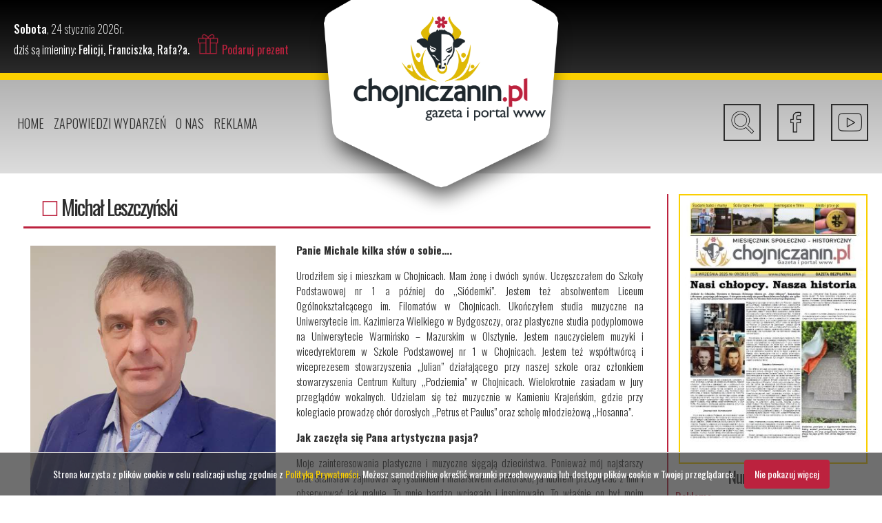

--- FILE ---
content_type: text/html; charset=UTF-8
request_url: https://chojniczanin.pl/michal-leszczynski/
body_size: 14125
content:
<!DOCTYPE html>
<html lang="lang="pl-PL"">

<head>
    <meta charset="UTF-8" />

    <meta name="google-site-verification" content="iIesYgefHPPLEuPFkIuox46HPl1a94oorIGrwZ4O6Fw" />


<!-- Google tag (gtag.js) --> <script async src="https://www.googletagmanager.com/gtag/js?id=G-C9FKG14MP4"></script><script> window.dataLayer = window.dataLayer || []; function gtag(){dataLayer.push(arguments);} gtag('js', new Date()); gtag('config', 'G-C9FKG14MP4'); </script>
    <meta http-equiv="X-UA-Compatible" content="IE=edge,chrome=1" />
    <title>Chojniczanin - Gazeta i Portal WWW</title>
    <link href="https://chojniczanin.pl/wp-content/themes/Chojniczanin/css/style.css" rel="stylesheet" />
    <link href="https://chojniczanin.pl/wp-content/themes/Chojniczanin/css/responsive.css" rel="stylesheet" />
    <link href="https://chojniczanin.pl/wp-content/themes/Chojniczanin/css/flexslider.css" rel="stylesheet" />
    <link href="https://chojniczanin.pl/wp-content/themes/Chojniczanin/css/colorbox.css" rel="stylesheet" />
    <link href="https://chojniczanin.pl/wp-content/themes/Chojniczanin/nivo-slider/nivo-slider.css" rel="stylesheet" />
    <link href="https://fonts.googleapis.com/css?family=Oswald:200,300,400,500,600,700&amp;subset=latin-ext" rel="stylesheet">
    <link rel="Shortcut icon" href="https://chojniczanin.pl/wp-content/themes/Chojniczanin/img/ikona.ico" />
    <meta name="viewport" content="width=device-width, initial-scale=1.0"> 

    <script src="https://maps.googleapis.com/maps/api/js?key=AIzaSyBNYljKKeao9mY05iFWqriOgAIwM4Lz1uY&amp; sensor=true"></script>
    <script src="https://chojniczanin.pl/wp-content/themes/Chojniczanin/js/jquery-1.9.1.min.js"></script>
    <script src="https://chojniczanin.pl/wp-content/themes/Chojniczanin/js/jquery.flexslider.js"></script>
    <script src="https://chojniczanin.pl/wp-content/themes/Chojniczanin/js/scripts.js"></script>
    <script src="https://chojniczanin.pl/wp-content/themes/Chojniczanin/nivo-slider/jquery.nivo.slider.js"></script>
    <script src="https://chojniczanin.pl/wp-content/themes/Chojniczanin/js/jquery.colorbox-min.js"></script>
    <script src="https://chojniczanin.pl/wp-content/themes/Chojniczanin/js/cookiesinfo.js"></script>

    <script>
        "use strict";
        $(document).ready(function(e) {
            $('.portal-images').find('a').colorbox({
                rel: 'gal'
            });
        });

    </script>

    <script>
        (function(i, s, o, g, r, a, m) {
            i['GoogleAnalyticsObject'] = r;
            i[r] = i[r] || function() {
                (i[r].q = i[r].q || []).push(arguments)
            }, i[r].l = 1 * new Date();
            a = s.createElement(o), m = s.getElementsByTagName(o)[0];
            a.async = 1;
            a.src = g;
            m.parentNode.insertBefore(a, m)
        })(window, document, 'script', 'https://www.google-analytics.com/analytics.js', 'ga');
        ga('create', 'UA-8091567-16', 'auto');
        ga('send', 'pageview');

    </script>

    <link rel="pingback" href="https://chojniczanin.pl/xmlrpc.php">

    <meta name='robots' content='max-image-preview:large' />
	<style>img:is([sizes="auto" i], [sizes^="auto," i]) { contain-intrinsic-size: 3000px 1500px }</style>
	<link rel="alternate" type="application/rss+xml" title="Chojniczanin &raquo; Michał Leszczyński Kanał z komentarzami" href="https://chojniczanin.pl/michal-leszczynski/feed/" />
<script type="text/javascript">
/* <![CDATA[ */
window._wpemojiSettings = {"baseUrl":"https:\/\/s.w.org\/images\/core\/emoji\/16.0.1\/72x72\/","ext":".png","svgUrl":"https:\/\/s.w.org\/images\/core\/emoji\/16.0.1\/svg\/","svgExt":".svg","source":{"concatemoji":"https:\/\/chojniczanin.pl\/wp-includes\/js\/wp-emoji-release.min.js?ver=6.8.3"}};
/*! This file is auto-generated */
!function(s,n){var o,i,e;function c(e){try{var t={supportTests:e,timestamp:(new Date).valueOf()};sessionStorage.setItem(o,JSON.stringify(t))}catch(e){}}function p(e,t,n){e.clearRect(0,0,e.canvas.width,e.canvas.height),e.fillText(t,0,0);var t=new Uint32Array(e.getImageData(0,0,e.canvas.width,e.canvas.height).data),a=(e.clearRect(0,0,e.canvas.width,e.canvas.height),e.fillText(n,0,0),new Uint32Array(e.getImageData(0,0,e.canvas.width,e.canvas.height).data));return t.every(function(e,t){return e===a[t]})}function u(e,t){e.clearRect(0,0,e.canvas.width,e.canvas.height),e.fillText(t,0,0);for(var n=e.getImageData(16,16,1,1),a=0;a<n.data.length;a++)if(0!==n.data[a])return!1;return!0}function f(e,t,n,a){switch(t){case"flag":return n(e,"\ud83c\udff3\ufe0f\u200d\u26a7\ufe0f","\ud83c\udff3\ufe0f\u200b\u26a7\ufe0f")?!1:!n(e,"\ud83c\udde8\ud83c\uddf6","\ud83c\udde8\u200b\ud83c\uddf6")&&!n(e,"\ud83c\udff4\udb40\udc67\udb40\udc62\udb40\udc65\udb40\udc6e\udb40\udc67\udb40\udc7f","\ud83c\udff4\u200b\udb40\udc67\u200b\udb40\udc62\u200b\udb40\udc65\u200b\udb40\udc6e\u200b\udb40\udc67\u200b\udb40\udc7f");case"emoji":return!a(e,"\ud83e\udedf")}return!1}function g(e,t,n,a){var r="undefined"!=typeof WorkerGlobalScope&&self instanceof WorkerGlobalScope?new OffscreenCanvas(300,150):s.createElement("canvas"),o=r.getContext("2d",{willReadFrequently:!0}),i=(o.textBaseline="top",o.font="600 32px Arial",{});return e.forEach(function(e){i[e]=t(o,e,n,a)}),i}function t(e){var t=s.createElement("script");t.src=e,t.defer=!0,s.head.appendChild(t)}"undefined"!=typeof Promise&&(o="wpEmojiSettingsSupports",i=["flag","emoji"],n.supports={everything:!0,everythingExceptFlag:!0},e=new Promise(function(e){s.addEventListener("DOMContentLoaded",e,{once:!0})}),new Promise(function(t){var n=function(){try{var e=JSON.parse(sessionStorage.getItem(o));if("object"==typeof e&&"number"==typeof e.timestamp&&(new Date).valueOf()<e.timestamp+604800&&"object"==typeof e.supportTests)return e.supportTests}catch(e){}return null}();if(!n){if("undefined"!=typeof Worker&&"undefined"!=typeof OffscreenCanvas&&"undefined"!=typeof URL&&URL.createObjectURL&&"undefined"!=typeof Blob)try{var e="postMessage("+g.toString()+"("+[JSON.stringify(i),f.toString(),p.toString(),u.toString()].join(",")+"));",a=new Blob([e],{type:"text/javascript"}),r=new Worker(URL.createObjectURL(a),{name:"wpTestEmojiSupports"});return void(r.onmessage=function(e){c(n=e.data),r.terminate(),t(n)})}catch(e){}c(n=g(i,f,p,u))}t(n)}).then(function(e){for(var t in e)n.supports[t]=e[t],n.supports.everything=n.supports.everything&&n.supports[t],"flag"!==t&&(n.supports.everythingExceptFlag=n.supports.everythingExceptFlag&&n.supports[t]);n.supports.everythingExceptFlag=n.supports.everythingExceptFlag&&!n.supports.flag,n.DOMReady=!1,n.readyCallback=function(){n.DOMReady=!0}}).then(function(){return e}).then(function(){var e;n.supports.everything||(n.readyCallback(),(e=n.source||{}).concatemoji?t(e.concatemoji):e.wpemoji&&e.twemoji&&(t(e.twemoji),t(e.wpemoji)))}))}((window,document),window._wpemojiSettings);
/* ]]> */
</script>
<style id='wp-emoji-styles-inline-css' type='text/css'>

	img.wp-smiley, img.emoji {
		display: inline !important;
		border: none !important;
		box-shadow: none !important;
		height: 1em !important;
		width: 1em !important;
		margin: 0 0.07em !important;
		vertical-align: -0.1em !important;
		background: none !important;
		padding: 0 !important;
	}
</style>
<link rel='stylesheet' id='wp-block-library-css' href='https://chojniczanin.pl/wp-includes/css/dist/block-library/style.min.css?ver=6.8.3' type='text/css' media='all' />
<style id='classic-theme-styles-inline-css' type='text/css'>
/*! This file is auto-generated */
.wp-block-button__link{color:#fff;background-color:#32373c;border-radius:9999px;box-shadow:none;text-decoration:none;padding:calc(.667em + 2px) calc(1.333em + 2px);font-size:1.125em}.wp-block-file__button{background:#32373c;color:#fff;text-decoration:none}
</style>
<style id='global-styles-inline-css' type='text/css'>
:root{--wp--preset--aspect-ratio--square: 1;--wp--preset--aspect-ratio--4-3: 4/3;--wp--preset--aspect-ratio--3-4: 3/4;--wp--preset--aspect-ratio--3-2: 3/2;--wp--preset--aspect-ratio--2-3: 2/3;--wp--preset--aspect-ratio--16-9: 16/9;--wp--preset--aspect-ratio--9-16: 9/16;--wp--preset--color--black: #000000;--wp--preset--color--cyan-bluish-gray: #abb8c3;--wp--preset--color--white: #ffffff;--wp--preset--color--pale-pink: #f78da7;--wp--preset--color--vivid-red: #cf2e2e;--wp--preset--color--luminous-vivid-orange: #ff6900;--wp--preset--color--luminous-vivid-amber: #fcb900;--wp--preset--color--light-green-cyan: #7bdcb5;--wp--preset--color--vivid-green-cyan: #00d084;--wp--preset--color--pale-cyan-blue: #8ed1fc;--wp--preset--color--vivid-cyan-blue: #0693e3;--wp--preset--color--vivid-purple: #9b51e0;--wp--preset--gradient--vivid-cyan-blue-to-vivid-purple: linear-gradient(135deg,rgba(6,147,227,1) 0%,rgb(155,81,224) 100%);--wp--preset--gradient--light-green-cyan-to-vivid-green-cyan: linear-gradient(135deg,rgb(122,220,180) 0%,rgb(0,208,130) 100%);--wp--preset--gradient--luminous-vivid-amber-to-luminous-vivid-orange: linear-gradient(135deg,rgba(252,185,0,1) 0%,rgba(255,105,0,1) 100%);--wp--preset--gradient--luminous-vivid-orange-to-vivid-red: linear-gradient(135deg,rgba(255,105,0,1) 0%,rgb(207,46,46) 100%);--wp--preset--gradient--very-light-gray-to-cyan-bluish-gray: linear-gradient(135deg,rgb(238,238,238) 0%,rgb(169,184,195) 100%);--wp--preset--gradient--cool-to-warm-spectrum: linear-gradient(135deg,rgb(74,234,220) 0%,rgb(151,120,209) 20%,rgb(207,42,186) 40%,rgb(238,44,130) 60%,rgb(251,105,98) 80%,rgb(254,248,76) 100%);--wp--preset--gradient--blush-light-purple: linear-gradient(135deg,rgb(255,206,236) 0%,rgb(152,150,240) 100%);--wp--preset--gradient--blush-bordeaux: linear-gradient(135deg,rgb(254,205,165) 0%,rgb(254,45,45) 50%,rgb(107,0,62) 100%);--wp--preset--gradient--luminous-dusk: linear-gradient(135deg,rgb(255,203,112) 0%,rgb(199,81,192) 50%,rgb(65,88,208) 100%);--wp--preset--gradient--pale-ocean: linear-gradient(135deg,rgb(255,245,203) 0%,rgb(182,227,212) 50%,rgb(51,167,181) 100%);--wp--preset--gradient--electric-grass: linear-gradient(135deg,rgb(202,248,128) 0%,rgb(113,206,126) 100%);--wp--preset--gradient--midnight: linear-gradient(135deg,rgb(2,3,129) 0%,rgb(40,116,252) 100%);--wp--preset--font-size--small: 13px;--wp--preset--font-size--medium: 20px;--wp--preset--font-size--large: 36px;--wp--preset--font-size--x-large: 42px;--wp--preset--spacing--20: 0.44rem;--wp--preset--spacing--30: 0.67rem;--wp--preset--spacing--40: 1rem;--wp--preset--spacing--50: 1.5rem;--wp--preset--spacing--60: 2.25rem;--wp--preset--spacing--70: 3.38rem;--wp--preset--spacing--80: 5.06rem;--wp--preset--shadow--natural: 6px 6px 9px rgba(0, 0, 0, 0.2);--wp--preset--shadow--deep: 12px 12px 50px rgba(0, 0, 0, 0.4);--wp--preset--shadow--sharp: 6px 6px 0px rgba(0, 0, 0, 0.2);--wp--preset--shadow--outlined: 6px 6px 0px -3px rgba(255, 255, 255, 1), 6px 6px rgba(0, 0, 0, 1);--wp--preset--shadow--crisp: 6px 6px 0px rgba(0, 0, 0, 1);}:where(.is-layout-flex){gap: 0.5em;}:where(.is-layout-grid){gap: 0.5em;}body .is-layout-flex{display: flex;}.is-layout-flex{flex-wrap: wrap;align-items: center;}.is-layout-flex > :is(*, div){margin: 0;}body .is-layout-grid{display: grid;}.is-layout-grid > :is(*, div){margin: 0;}:where(.wp-block-columns.is-layout-flex){gap: 2em;}:where(.wp-block-columns.is-layout-grid){gap: 2em;}:where(.wp-block-post-template.is-layout-flex){gap: 1.25em;}:where(.wp-block-post-template.is-layout-grid){gap: 1.25em;}.has-black-color{color: var(--wp--preset--color--black) !important;}.has-cyan-bluish-gray-color{color: var(--wp--preset--color--cyan-bluish-gray) !important;}.has-white-color{color: var(--wp--preset--color--white) !important;}.has-pale-pink-color{color: var(--wp--preset--color--pale-pink) !important;}.has-vivid-red-color{color: var(--wp--preset--color--vivid-red) !important;}.has-luminous-vivid-orange-color{color: var(--wp--preset--color--luminous-vivid-orange) !important;}.has-luminous-vivid-amber-color{color: var(--wp--preset--color--luminous-vivid-amber) !important;}.has-light-green-cyan-color{color: var(--wp--preset--color--light-green-cyan) !important;}.has-vivid-green-cyan-color{color: var(--wp--preset--color--vivid-green-cyan) !important;}.has-pale-cyan-blue-color{color: var(--wp--preset--color--pale-cyan-blue) !important;}.has-vivid-cyan-blue-color{color: var(--wp--preset--color--vivid-cyan-blue) !important;}.has-vivid-purple-color{color: var(--wp--preset--color--vivid-purple) !important;}.has-black-background-color{background-color: var(--wp--preset--color--black) !important;}.has-cyan-bluish-gray-background-color{background-color: var(--wp--preset--color--cyan-bluish-gray) !important;}.has-white-background-color{background-color: var(--wp--preset--color--white) !important;}.has-pale-pink-background-color{background-color: var(--wp--preset--color--pale-pink) !important;}.has-vivid-red-background-color{background-color: var(--wp--preset--color--vivid-red) !important;}.has-luminous-vivid-orange-background-color{background-color: var(--wp--preset--color--luminous-vivid-orange) !important;}.has-luminous-vivid-amber-background-color{background-color: var(--wp--preset--color--luminous-vivid-amber) !important;}.has-light-green-cyan-background-color{background-color: var(--wp--preset--color--light-green-cyan) !important;}.has-vivid-green-cyan-background-color{background-color: var(--wp--preset--color--vivid-green-cyan) !important;}.has-pale-cyan-blue-background-color{background-color: var(--wp--preset--color--pale-cyan-blue) !important;}.has-vivid-cyan-blue-background-color{background-color: var(--wp--preset--color--vivid-cyan-blue) !important;}.has-vivid-purple-background-color{background-color: var(--wp--preset--color--vivid-purple) !important;}.has-black-border-color{border-color: var(--wp--preset--color--black) !important;}.has-cyan-bluish-gray-border-color{border-color: var(--wp--preset--color--cyan-bluish-gray) !important;}.has-white-border-color{border-color: var(--wp--preset--color--white) !important;}.has-pale-pink-border-color{border-color: var(--wp--preset--color--pale-pink) !important;}.has-vivid-red-border-color{border-color: var(--wp--preset--color--vivid-red) !important;}.has-luminous-vivid-orange-border-color{border-color: var(--wp--preset--color--luminous-vivid-orange) !important;}.has-luminous-vivid-amber-border-color{border-color: var(--wp--preset--color--luminous-vivid-amber) !important;}.has-light-green-cyan-border-color{border-color: var(--wp--preset--color--light-green-cyan) !important;}.has-vivid-green-cyan-border-color{border-color: var(--wp--preset--color--vivid-green-cyan) !important;}.has-pale-cyan-blue-border-color{border-color: var(--wp--preset--color--pale-cyan-blue) !important;}.has-vivid-cyan-blue-border-color{border-color: var(--wp--preset--color--vivid-cyan-blue) !important;}.has-vivid-purple-border-color{border-color: var(--wp--preset--color--vivid-purple) !important;}.has-vivid-cyan-blue-to-vivid-purple-gradient-background{background: var(--wp--preset--gradient--vivid-cyan-blue-to-vivid-purple) !important;}.has-light-green-cyan-to-vivid-green-cyan-gradient-background{background: var(--wp--preset--gradient--light-green-cyan-to-vivid-green-cyan) !important;}.has-luminous-vivid-amber-to-luminous-vivid-orange-gradient-background{background: var(--wp--preset--gradient--luminous-vivid-amber-to-luminous-vivid-orange) !important;}.has-luminous-vivid-orange-to-vivid-red-gradient-background{background: var(--wp--preset--gradient--luminous-vivid-orange-to-vivid-red) !important;}.has-very-light-gray-to-cyan-bluish-gray-gradient-background{background: var(--wp--preset--gradient--very-light-gray-to-cyan-bluish-gray) !important;}.has-cool-to-warm-spectrum-gradient-background{background: var(--wp--preset--gradient--cool-to-warm-spectrum) !important;}.has-blush-light-purple-gradient-background{background: var(--wp--preset--gradient--blush-light-purple) !important;}.has-blush-bordeaux-gradient-background{background: var(--wp--preset--gradient--blush-bordeaux) !important;}.has-luminous-dusk-gradient-background{background: var(--wp--preset--gradient--luminous-dusk) !important;}.has-pale-ocean-gradient-background{background: var(--wp--preset--gradient--pale-ocean) !important;}.has-electric-grass-gradient-background{background: var(--wp--preset--gradient--electric-grass) !important;}.has-midnight-gradient-background{background: var(--wp--preset--gradient--midnight) !important;}.has-small-font-size{font-size: var(--wp--preset--font-size--small) !important;}.has-medium-font-size{font-size: var(--wp--preset--font-size--medium) !important;}.has-large-font-size{font-size: var(--wp--preset--font-size--large) !important;}.has-x-large-font-size{font-size: var(--wp--preset--font-size--x-large) !important;}
:where(.wp-block-post-template.is-layout-flex){gap: 1.25em;}:where(.wp-block-post-template.is-layout-grid){gap: 1.25em;}
:where(.wp-block-columns.is-layout-flex){gap: 2em;}:where(.wp-block-columns.is-layout-grid){gap: 2em;}
:root :where(.wp-block-pullquote){font-size: 1.5em;line-height: 1.6;}
</style>
<link rel="https://api.w.org/" href="https://chojniczanin.pl/wp-json/" /><link rel="alternate" title="JSON" type="application/json" href="https://chojniczanin.pl/wp-json/wp/v2/posts/12897" /><link rel="EditURI" type="application/rsd+xml" title="RSD" href="https://chojniczanin.pl/xmlrpc.php?rsd" />
<meta name="generator" content="WordPress 6.8.3" />
<link rel="canonical" href="https://chojniczanin.pl/michal-leszczynski/" />
<link rel='shortlink' href='https://chojniczanin.pl/?p=12897' />
<link rel="alternate" title="oEmbed (JSON)" type="application/json+oembed" href="https://chojniczanin.pl/wp-json/oembed/1.0/embed?url=https%3A%2F%2Fchojniczanin.pl%2Fmichal-leszczynski%2F" />
<link rel="alternate" title="oEmbed (XML)" type="text/xml+oembed" href="https://chojniczanin.pl/wp-json/oembed/1.0/embed?url=https%3A%2F%2Fchojniczanin.pl%2Fmichal-leszczynski%2F&#038;format=xml" />
<style type="text/css">.recentcomments a{display:inline !important;padding:0 !important;margin:0 !important;}</style>

</head>

<body>

    <div class="header">
        <div class="logo">
            <a href="https://chojniczanin.pl/"><img src="https://chojniczanin.pl/wp-content/themes/Chojniczanin/img/logo.png" /></a>                                                                                        
                <!--Logo normalne - logo.png--> 
                <!--Logo na Boże Narodzenie - logo-swieta.png-->
                <!--Logo na Wielkanoc - logo-wielkanoc.png-->
        </div>
        <div class="header-up">
            <div class="container">
                <div class="data">

                                        
                    
                        <p><span>sobota</span>,
                            24 stycznia 2026r. </p>

                        
                        <div class="imieniny">

                            <span style="color: #ffffff; font-weight: 300;">dziś są imieniny: </span><span style="color:#ffffff;">Felicji, Franciszka, Rafa?a.</span> <a href="http://prezencik.info/" target="_blank"><img src="https://chojniczanin.pl/wp-content/themes/Chojniczanin/img/prezent.png">Podaruj prezent</a>

                        </div>

                </div>
                <div class="weather">



                    <a href="https://www.accuweather.com/pl/pl/chojnice/265565/weather-forecast/265565" class="aw-widget-legal">
                        <!--
By accessing and/or using this code snippet, you agree to AccuWeather’s terms and conditions (in English) which can be found at https://www.accuweather.com/en/free-weather-widgets/terms and AccuWeather’s Privacy Statement (in English) which can be found at https://www.accuweather.com/en/privacy.
-->
                    </a>
                    <div id="awcc1502371828160" class="aw-widget-current" data-locationkey="265565" data-unit="c" data-language="pl" data-useip="false" data-uid="awcc1502371828160"></div>
                    <script type="text/javascript" src="https://oap.accuweather.com/launch.js"></script>

                </div>
                <div class="clr"></div>
            </div>
        </div>
        <div class="header-down">
            <div class="container">
                <div class="menu">
                    <div class="menu-glowne-menu-nawigaji-container"><ul id="menu-glowne-menu-nawigaji" class="menu"><li id="menu-item-27" class="menu-item menu-item-type-post_type menu-item-object-page menu-item-home menu-item-27"><a href="https://chojniczanin.pl/">Home</a></li>
<li id="menu-item-4423" class="menu-item menu-item-type-taxonomy menu-item-object-category menu-item-4423"><a href="https://chojniczanin.pl/category/zapowiedzi_wydarzen/">Zapowiedzi Wydarzeń</a></li>
<li id="menu-item-26" class="menu-item menu-item-type-post_type menu-item-object-page menu-item-26"><a href="https://chojniczanin.pl/o-nas/">O nas</a></li>
<li id="menu-item-779" class="menu-item menu-item-type-post_type menu-item-object-page menu-item-779"><a href="https://chojniczanin.pl/reklama-chojniczanin/">Reklama</a></li>
<li id="menu-item-890" class="menu-item menu-item-type-post_type menu-item-object-page menu-item-890"><a href="https://chojniczanin.pl/szukaj/">Wyszukaj na portalu&#8230;</a></li>
</ul></div>                </div>
                
                <div class="dropdown-menu-button">
                    <div class="menu-button">
                        <a href="#" id="dropdownmenu" onclick="$('body').toggleClass('openmenu')"><img src="https://chojniczanin.pl/wp-content/themes/Chojniczanin/img/menu.png" /></a>
                    </div>
                </div>

                <div class="dropdown-menu">

                    <div class="menu-glowne-menu-nawigaji-container"><ul id="menu-glowne-menu-nawigaji-1" class="menu"><li class="menu-item menu-item-type-post_type menu-item-object-page menu-item-home menu-item-27"><a href="https://chojniczanin.pl/">Home</a></li>
<li class="menu-item menu-item-type-taxonomy menu-item-object-category menu-item-4423"><a href="https://chojniczanin.pl/category/zapowiedzi_wydarzen/">Zapowiedzi Wydarzeń</a></li>
<li class="menu-item menu-item-type-post_type menu-item-object-page menu-item-26"><a href="https://chojniczanin.pl/o-nas/">O nas</a></li>
<li class="menu-item menu-item-type-post_type menu-item-object-page menu-item-779"><a href="https://chojniczanin.pl/reklama-chojniczanin/">Reklama</a></li>
<li class="menu-item menu-item-type-post_type menu-item-object-page menu-item-890"><a href="https://chojniczanin.pl/szukaj/">Wyszukaj na portalu&#8230;</a></li>
</ul></div>                    
                    <div class="button-out">
                        <a href="#" id="dropdownmenu" onclick="$('body').toggleClass('openmenu')"><img src="https://chojniczanin.pl/wp-content/themes/Chojniczanin/img/up.png" /></a>
                    </div>
                    
                    <div class="clr"></div>
                    
                </div>

                <div class="social">
                    <div class="search" style="display: none;">
                        <h2>Wyszukaj w serwisie</h2>
                        <div class="search-engine">
                            <form role="search" method="get" id="searchform" action="https://chojniczanin.pl/">
	<div>
		<input type="text" value="" id="searchinput" name="s" id="s" />
		<input type="submit" id="searchsubmit" value="" />
        <div style="clear: both;"></div>
	</div>
</form>                        </div>
                        <div class="button-up">
                            <a href="#" id="szukaj" onclick="$('body').toggleClass('opensearch')"><img src="https://chojniczanin.pl/wp-content/themes/Chojniczanin/img/up.png" /></a>
                        </div>
                        <div class="clr"></div>
                    </div>

                    <div class="social-belt">
                        <div class="social-left">
                            <div class="social-button">
                                <a href="#" id="socialmedia" onclick="$('body').toggleClass('opensocial')"><img src="https://chojniczanin.pl/wp-content/themes/Chojniczanin/img/up.png" /></a>
                            </div>
                            <div class="social-title">
                                <h2>Media społecznościowe</h2>
                            </div>
                            <div class="clr"></div>
                        </div>
                        <div class="social-right">
                            <ul>
                                <li><a href="#" id="socialmedia" onclick="$('body').toggleClass('opensocial')"><img src="https://chojniczanin.pl/wp-content/themes/Chojniczanin/img/up.png" /></a></li>
                                <li><a target="_blank" href="https://www.facebook.com/chojniczaninpl/?fref=ts"><img src="https://chojniczanin.pl/wp-content/themes/Chojniczanin/img/facebook.png" /></a></li>
                                <li><a target="_blank" href="https://www.youtube.com/channel/UCWiOg6dXxkyO9HZyZrxQCOA"><img src="https://chojniczanin.pl/wp-content/themes/Chojniczanin/img/youtube.png" /></a></li>
                            </ul>
                        </div>
                        <div class="clr"></div>
                    </div>

                    <ul>
                        <li><a id="szukaj" style="cursor : pointer;"onclick="$('.search-big-screen').show()"><img src="https://chojniczanin.pl/wp-content/themes/Chojniczanin/img/search.png" /></a>
						<form role="search" method="get" id="searchform" action="https://chojniczanin.pl/" class="search-big-screen">
	<div style="
    width: 100%;
    height: 100%;
">
	<input type="text" value="" id="searchinput" name="s">
	<input type="submit" id="searchsubmit" value="">
        <div style="clear: both;"></div>
	</div>
</form>

						
						</li>
                        <li><a target="_blank" href="https://www.facebook.com/chojniczaninpl/?fref=ts"><img src="https://chojniczanin.pl/wp-content/themes/Chojniczanin/img/facebook.png" /></a></li>
                       
                        <li><a target="_blank" href="https://www.youtube.com/channel/UCWiOg6dXxkyO9HZyZrxQCOA"><img src="https://chojniczanin.pl/wp-content/themes/Chojniczanin/img/youtube.png" /></a></li>
                        <li><a href="#" id="socialmedia" onclick="$('body').toggleClass('opensocial')"><img src="https://chojniczanin.pl/wp-content/themes/Chojniczanin/img/social.png" /></a></li>
                    </ul>
                </div>
                <div class="clr"></div>
            </div>
        </div>
    </div>

<style>
    .single-post .thumbnail img {
        display: block;
        margin: 0 auto;
        height: -webkit-fill-available;
        max-height: 300px;
        width: auto;
    }
    .single-post .article p img {
        width:40% !important;
        float: left;
        margin-right: 30px;
        margin-top: 5px;
        margin-bottom: 20px;
    }
    .single-post .thumbnail .artykulgazeta {
        margin-left: -80px !important;
    }
    .single-post .article {
        min-height: 310px;
    }
</style>
<div class="container">
    <div class="page">
        <div class="single-post">

            <div class="thumbnail">
                <div style="display: none;">
                    <div class="artykulgazeta"></div>
                </div>
            </div>
            <div class="title">
                <h1><span>☐ </span>
                    Michał Leszczyński                </h1>
            </div>
            <div class="article">
                <p>
                    <img width="476" height="546" src="https://chojniczanin.pl/wp-content/uploads/2022/01/obraz_2022-01-25_154510-e1643121921206.png" class="attachment-post-thumbnail size-post-thumbnail wp-post-image" alt="" decoding="async" fetchpriority="high" srcset="https://chojniczanin.pl/wp-content/uploads/2022/01/obraz_2022-01-25_154510-e1643121921206.png 476w, https://chojniczanin.pl/wp-content/uploads/2022/01/obraz_2022-01-25_154510-e1643121921206-262x300.png 262w" sizes="(max-width: 476px) 100vw, 476px" />                    
<p><strong>Panie Michale kilka słów o sobie….</strong></p>



<p>Urodziłem się i mieszkam w Chojnicach. Mam żonę i dwóch synów. Uczęszczałem do Szkoły Podstawowej nr 1 a później do ,,Siódemki’’. Jestem też absolwentem Liceum Ogólnokształcącego im. Filomatów w Chojnicach. Ukończyłem studia muzyczne na Uniwersytecie im. Kazimierza Wielkiego w Bydgoszczy, oraz plastyczne studia podyplomowe na Uniwersytecie Warmińsko – Mazurskim w Olsztynie. Jestem nauczycielem muzyki i wicedyrektorem w Szkole Podstawowej nr 1 w Chojnicach. Jestem też współtwórcą i wiceprezesem stowarzyszenia „Julian’’ działającego przy naszej szkole oraz członkiem stowarzyszenia Centrum Kultury ,,Podziemia’’ w Chojnicach. Wielokrotnie zasiadam w jury przeglądów wokalnych. Udzielam się też muzycznie w Kamieniu Krajeńskim, gdzie przy kolegiacie prowadzę chór dorosłych ,,Petrus et Paulus’’ oraz scholę młodzieżową ,,Hosanna’’.</p>



<p><strong>Jak zaczęła się Pana artystyczna pasja?</strong></p>



<p>Moje zainteresowania plastyczne i muzyczne sięgają dzieciństwa. Ponieważ mój najstarszy brat Stanisław zajmował się rysunkiem i malarstwem amatorsko, ja lubiłem przebywać z nim i obserwować jak maluje. To mnie bardzo wciągało i inspirowało. To właśnie on był moim pierwszym ,,nauczycielem’’. W szkole podstawowej uczęszczałem na zajęcia koła plastycznego i fotograficznego prowadzonego przez nauczyciela plastyki p. Jana Łosińskiego. Rysowałem też trochę w okresie Liceum. W tym okresie powstał poczet &#8211; portrety słynnych matematyków, które wisiały w sali matematycznej. Później plastyką zajmowałem się dorywczo, gdyż jako nauczyciel muzyki większość czasu i energii poświęcałem na muzykę i pracę w szkole. Jestem organizatorem licznych koncertów, przeglądów, imprez muzycznych i kulturalnych dla dzieci i młodzieży na terenie szkoły i miasta m.in. przeglądu piosenki religijnej „Credo’’, przeglądu piosenki patriotycznej „Cześć polskiej Ziemi’’, oraz przeglądu piosenki obcojęzycznej „Euro – Song”. Praca w szkole z dziećmi i młodzieżą pochłania wiele czasu i energii, ale daje też wiele satysfakcji, a osiągnięcia artystyczne absolwentów cieszą i potwierdzają sens naszej pracy.</p>



<p><strong>Pana zdolności są bardziej wrodzone czy wyuczone?</strong></p>



<p>Myślę, że zdolności są wrodzone zarówno muzyczne jak i plastyczne, ale bez podstaw teoretycznych oraz pracy i ciągłego rozwijania nie będzie efektów. W tym celu skończyłem plastyczne studia podyplomowe, a obecnie raz w tygodniu uczęszczam na zajęcia z rysunku i malarstwa w Gdańskiej Szkole Artystycznej. Staram się uczestniczyć w wystawach. Uczę się też podpatrując innych artystów i malujących kolegów.</p>



<p><strong>Jaki jest Pana główny obszar zainteresowań w sztuce?</strong></p>



<p>Staram się podejmować różne tematy: pejzaż, portret, martwa natura, postać. Czasami też zajmuję się kopiowaniem. Jeśli chodzi o techniki to głównie jest to rysunek i malarstwo akrylowe.</p>



<p><strong>A gdzie Pan szuka inspiracji?</strong></p>



<p>Inspiracje można znaleźć wszędzie, obserwując ludzi, przyrodę, architekturę itp. Sztuka to przede wszystkim umiejętność patrzenia i interpretacji rzeczywistości. Prawdziwy artysta z banalnego tematu potrafi stworzyć dzieło. Jeden z wybitnych artystów powiedział, że trudniej namalować pudełko zapałek niż bitwę. I to chyba jest klucz do prawdziwej twórczości.</p>



<p><strong>Ma Pan swoich idoli, ulubione kierunki artystyczne?</strong></p>



<p>W młodości bardzo mnie interesowało malarstwo realistyczne (np. obrazy malarzy holenderskich, flamandzkich), później zafascynowany byłem surrealizmem ( Dali, Beksiński) oraz malarstwem symbolicznym. Zainteresowałem się też malarstwem impresjonistów, kubistów. Dziś staram się poznawać różne style, kierunki i różnych artystów. Sztuka nie ma być tylko odwzorowaniem rzeczywistości, bo to doskonale oddaje np. fotografia, ale ma być przetwarzaniem, interpretacją otaczającego świata i wywoływaniem emocji.</p>



<p><strong>Muzyka i sztuka chodzą parami. Czego Pan słucha?</strong></p>



<p>Jestem otwarty na różne kierunki muzyczne. Najważniejsze aby była to muzyka wartościowa od strony muzycznej i tekstowej jeśli chodzi o piosenki. Staram się nie ograniczać. Mam wielu ulubionych kompozytorów, zespoły i wokalistów. Interesuje mnie także muzyka wokalna, chóralna. Staram się również być na bieżąco z muzyką rozrywkową. Ale najbliższa mi jest muzyka klasyczna albo z pogranicza muzyki rozrywkowej i klasycznej. Podczas malowania słucham najczęściej muzyki instrumentalnej, filmowej.</p>



<p><strong>Ma Pan własną pracownię?</strong></p>



<p>Tak. Mam pomieszczenia mieszkalne w piwnicy, gdzie mam pracownię plastyczną, muzyczną, kino domowe.</p>



<p><strong>Gdzie można oglądać obecnie Pana prace?</strong></p>



<p>Moje obrazy i prace są najczęściej u osób prywatnych. Jeden obraz znajduje się u krewnych w USA. W kościele Misjonarzy Ducha Św. w Chojnicach znajduje się portret bł. O. Daniela Brottier mojego autorstwa. Jestem także autorem grafik do tomików poezji chojnickich poetów: Jacka Studzińskiego i Eugeniusza Stormana.</p>



<p><strong>Co Pan uważa za swoje największe osiągnięcie w dotychczasowej pracy artystycznej?</strong></p>



<p>Myślę, że prawdziwe osiągniecia i realizacje dopiero są przede mną. Gdyż od roku plastyką zacząłem się zajmować dość systematycznie i to głownie za sprawą zajęć w Gdańsku.</p>



<p><strong>Jakie ma Pan plany artystyczne na najbliższą przyszłość?</strong></p>



<p>Przygotowywana jest wystawa zbiorowa w Gdańsku uczestników zajęć Gdańskiej Szkoły Artystycznej. Planuję też w tym roku zorganizowanie wystawy w Chojnicach, aby podzielić się moją skromną twórczością z mieszkańcami.</p>



<p><strong>Jak Pan wypoczywa? Jak ładuje ”akumulatory”?</strong></p>



<p>Słuchając muzyki, czytając książki, oglądając dobre filmy. Lubię spotkania z przyjaciółmi, kolegami o podobnych zainteresowaniach. Bardzo też lubię podróżować i zwiedzać ciekawe miejsca w Polsce i za granicą z których przywożę mnóstwo ciekawych zdjęć i filmów, które być może staną się też inspiracją do twórczości plastycznej.</p>



<p><strong>Gdzie się Pan zaopatruje w materiały plastyczne?</strong></p>



<p>Niektóre materiały można zakupić w sklepach, hurtowniach z materiałami biurowymi w Chojnicach, ale większe możliwości zakupu daje internet, bo w Chojnicach nie ma sklepu z prawdziwego zdarzenia dla artystów.</p>



<p><strong>Co by chciał Pan powiedzieć chojniczanom?</strong></p>



<p>Drodzy Czytelnicy ,,Chojniczanina’’. Rozwijajmy nasze pasje, hobby, talenty (niekoniecznie muszą to być pasje i hobby artystyczne). Spełniajmy nasze marzenia, bez względu na wiek, bo marzenia nigdy się nie starzeją , są wiecznie młode. Rysujmy, malujmy, piszmy, grajmy, fotografujmy… nawet choćby do szuflady, bo najważniejszy jest sam akt tworzenia, kreowania, który pozwala dostrzec i utrwalać to czego inni nie widzą. Pasje, hobby ubogacają i uwrażliwiają człowieka, przenoszą w inną rzeczywistość, dają relaks i oddech od często zabieganej rzeczywistości dzisiejszego świata. Zacznijmy już dziś rozwijać swoje pasje, talenty i realizować marzenia, bo jutro – to znaczy nigdy. Życzmy też sobie abyśmy przetrwali pandemię i wszystko wróciło do normalności, również w dziedzinie kultury i sztuki.</p>



[ngg src=&#8221;galleries&#8221; ids=&#8221;158&#8243; display=&#8221;basic_thumbnail&#8221; thumbnail_crop=&#8221;0&#8243; number_of_columns=&#8221;2&#8243; show_slideshow_link=&#8221;0&#8243;]
                </p>

                <div class="data-post">
                    <time class="published-belt"><span>Dodano: </span>25 stycznia 2022</time><span> przez </span>
                    Redakcja Chojniczanin.pl                </div>

            </div>

            <div class="advertising-b1">

                <div class="categoryname">
                    <p>Reklama</p>
                </div>

                <div class="advertising">
                    <div id="metaslider-id-740" style="width: 100%; margin: 0 auto;" class="ml-slider-3-103-0 metaslider metaslider-nivo metaslider-740 ml-slider ms-theme-default" role="region" aria-label="B1" data-height="270" data-width="948">
    <div id="metaslider_container_740">
        <div class='slider-wrapper theme-default'><div class='ribbon'></div><div id='metaslider_740' class='nivoSlider'><a href="http://klimacool.pl/" target="_self"><img src="https://chojniczanin.pl/wp-content/uploads/2022/06/B12.png" height="270" width="948" title="B1(2)" alt="pompy ciepła chojnice" class="slider-740 slide-13564 msDefaultImage" /></a></div></div>
        
    </div>
</div>                </div>

            </div>


            <div class="comments">
                
<!-- You can start editing here. -->


			<!-- If comments are open, but there are no comments. -->

	
	<div id="respond" class="comment-respond">
		<h3 id="reply-title" class="comment-reply-title">Dodaj komentarz <small><a rel="nofollow" id="cancel-comment-reply-link" href="/michal-leszczynski/#respond" style="display:none;">Anuluj pisanie odpowiedzi</a></small></h3><form action="https://chojniczanin.pl/wp-comments-post.php" method="post" id="commentform" class="comment-form"><p class="comment-notes"><span id="email-notes">Twój adres e-mail nie zostanie opublikowany.</span> <span class="required-field-message">Wymagane pola są oznaczone <span class="required">*</span></span></p><p class="comment-form-comment"><label for="comment">Komentarz <span class="required">*</span></label> <textarea id="comment" name="comment" cols="45" rows="8" maxlength="65525" required="required"></textarea></p><p class="comment-form-author"><label for="author">Nazwa <span class="required">*</span></label> <input id="author" name="author" type="text" value="" size="30" maxlength="245" autocomplete="name" required="required" /></p>
<p class="comment-form-email"><label for="email">Adres e-mail <span class="required">*</span></label> <input id="email" name="email" type="text" value="" size="30" maxlength="100" aria-describedby="email-notes" autocomplete="email" required="required" /></p>
<p class="comment-form-url"><label for="url">Witryna internetowa</label> <input id="url" name="url" type="text" value="" size="30" maxlength="200" autocomplete="url" /></p>
<p class="comment-form-cookies-consent"><input id="wp-comment-cookies-consent" name="wp-comment-cookies-consent" type="checkbox" value="yes" /> <label for="wp-comment-cookies-consent">Zapamiętaj moje dane w tej przeglądarce podczas pisania kolejnych komentarzy.</label></p>
<p class="form-submit"><input name="submit" type="submit" id="submit" class="submit" value="Komentarz wpisu" /> <input type='hidden' name='comment_post_ID' value='12897' id='comment_post_ID' />
<input type='hidden' name='comment_parent' id='comment_parent' value='0' />
</p><p style="display: none;"><input type="hidden" id="akismet_comment_nonce" name="akismet_comment_nonce" value="1f2c5dc4a9" /></p><p style="display: none !important;" class="akismet-fields-container" data-prefix="ak_"><label>&#916;<textarea name="ak_hp_textarea" cols="45" rows="8" maxlength="100"></textarea></label><input type="hidden" id="ak_js_1" name="ak_js" value="83"/><script>document.getElementById( "ak_js_1" ).setAttribute( "value", ( new Date() ).getTime() );</script></p></form>	</div><!-- #respond -->
	<p class="akismet_comment_form_privacy_notice">Ta strona używa Akismet do redukcji spamu. <a href="https://akismet.com/privacy/" target="_blank" rel="nofollow noopener">Dowiedz się, w jaki sposób przetwarzane są dane Twoich komentarzy.</a></p>            </div>



        </div>
        <div class="sidebar">
            

<div id="sidebar" class="widget-area col-md-4">

    <div class="newspaper sidebar-newspaper">

        
            <div class="okladka">
                <a href="https://chojniczanin.pl/bezplatna-gazeta/">
                    <div class="download">
                        <img src="https://chojniczanin.pl/wp-content/themes/Chojniczanin/img/pobierz.png">
                        <p>zobacz</p>
                    </div>

                    <img width="290" height="395" src="https://chojniczanin.pl/wp-content/uploads/2025/09/Strona_tytulowa_09.jpg" class="attachment-post-thumbnail size-post-thumbnail wp-post-image" alt="chojnice" decoding="async" srcset="https://chojniczanin.pl/wp-content/uploads/2025/09/Strona_tytulowa_09.jpg 290w, https://chojniczanin.pl/wp-content/uploads/2025/09/Strona_tytulowa_09-220x300.jpg 220w" sizes="(max-width: 290px) 100vw, 290px" />                </a>
            </div>
            <h2>
                Numer 09/2025            </h2>


            
            
    </div>


    <div class="categoryname">
        <p>Reklama</p>
    </div>



    <div class="advertising">

        <div id="metaslider-id-743" style="width: 100%; margin: 0 auto;" class="ml-slider-3-103-0 metaslider metaslider-nivo metaslider-743 ml-slider ms-theme-default" role="region" aria-label="B2" data-height="243" data-width="280">
    <div id="metaslider_container_743">
        <div class='slider-wrapper theme-default'><div class='ribbon'></div><div id='metaslider_743' class='nivoSlider'><img src="https://chojniczanin.pl/wp-content/uploads/2023/02/wykonczenia_wnetrz-280x243.jpg" height="243" width="280" title="wykonczenia_wnetrz" alt="remonty chojnice" class="slider-743 slide-15768 msDefaultImage" /><a href="http://it.inpero.pl" target="_self"><img src="https://chojniczanin.pl/wp-content/uploads/2020/06/it-certyfikat.png" height="243" width="280" title="it certyfikat" alt="komputery chojnice" class="slider-743 slide-11466 msDefaultImage" /></a><a href="http://www.chojniczanin.pl/reklama-na-portalu/" target="_self"><img src="https://chojniczanin.pl/wp-content/uploads/2017/08/reklamab2-280x243.jpg" height="243" width="280" alt="" class="slider-743 slide-751 msDefaultImage" /></a><a href="https://sklepkaszubskiemiody.pl/" target="_self"><img src="https://chojniczanin.pl/wp-content/uploads/2020/06/miody-sklep.png" height="243" width="280" title="miody-sklep" alt="miody" class="slider-743 slide-11468 msDefaultImage" /></a></div></div>
        
    </div>
</div>
    </div>


    
		<div>
		<div class="rounded">Ostatnio dodane</div>
		<ul>
											<li>
					<a href="https://chojniczanin.pl/czat-ze-specjalista-na-wyciagniecie-reki-dla-kazdego-kto-potrzebuje-pomocy-psychologicznej/">Czat ze specjalistą na wyciągnięcie ręki. Dla każdego, kto potrzebuje pomocy psychologicznej</a>
									</li>
											<li>
					<a href="https://chojniczanin.pl/konkurs-fajerwerki-gasna-strach-pozostaje/">Konkurs „Fajerwerki gasną, strach pozostaje!”</a>
									</li>
											<li>
					<a href="https://chojniczanin.pl/prawie-700-mln-zl-dla-szpitali-na-pomorzu-na-onkologie-opieke-senioralna-i-psychiatre/">Prawie 700 mln zł dla szpitali na Pomorzu na onkologię, opiekę senioralną i psychiatrę</a>
									</li>
											<li>
					<a href="https://chojniczanin.pl/chojnice-transport-na-lotnisko-gdansk-poznan-bydgoszcz-berlin-warszawa/">Chojnice – Transport na lotnisko Gdańsk, Poznań, Bydgoszcz, Berlin, Warszawa</a>
									</li>
											<li>
					<a href="https://chojniczanin.pl/ponad-kilogram-narkotykow-w-mieszkaniu-25-latka/">Ponad kilogram narkotyków w mieszkaniu 25-latka.</a>
									</li>
					</ul>

		</div><div><div class="rounded">Kategorie</div>
			<ul>
					<li class="cat-item cat-item-1"><a href="https://chojniczanin.pl/category/aktualnosci/">Aktualności</a>
</li>
	<li class="cat-item cat-item-9"><a href="https://chojniczanin.pl/category/chojniczanie_w_podrozy/">Chojniczanie w podróży</a>
</li>
	<li class="cat-item cat-item-8"><a href="https://chojniczanin.pl/category/chojniczanie_z_pasja/">Chojniczanie z pasją</a>
</li>
	<li class="cat-item cat-item-14"><a href="https://chojniczanin.pl/category/ciekawe_miejsca_w_okolicy/">Ciekawe miejsca w okolicy</a>
</li>
	<li class="cat-item cat-item-6"><a href="https://chojniczanin.pl/category/historia_chojnic/">Historia Chojnic</a>
</li>
	<li class="cat-item cat-item-13"><a href="https://chojniczanin.pl/category/historia_chojnic/miejsca_ktorych_juz_nie_ma/">Miejsca, których już nie ma</a>
</li>
	<li class="cat-item cat-item-3"><a href="https://chojniczanin.pl/category/slider/">Slider</a>
</li>
	<li class="cat-item cat-item-17"><a href="https://chojniczanin.pl/category/sport/">Sport z regionu</a>
</li>
	<li class="cat-item cat-item-12"><a href="https://chojniczanin.pl/category/historia_chojnic/twarze_z_przeszlosci/">Twarze z przeszłości</a>
</li>
	<li class="cat-item cat-item-11"><a href="https://chojniczanin.pl/category/historia_chojnic/urok_starych_fotografii/">Urok starych fotografii</a>
</li>
	<li class="cat-item cat-item-29"><a href="https://chojniczanin.pl/category/wydarzenia/">Wydarzenia z regionu</a>
</li>
	<li class="cat-item cat-item-7"><a href="https://chojniczanin.pl/category/wywiady/">Wywiady</a>
</li>
	<li class="cat-item cat-item-15"><a href="https://chojniczanin.pl/category/historia_chojnic/z_przeszlosci_miasta/">Z przeszłości miasta</a>
</li>
	<li class="cat-item cat-item-4"><a href="https://chojniczanin.pl/category/z_zycia_chojnic/">Z Życia Chojnic</a>
</li>
	<li class="cat-item cat-item-10"><a href="https://chojniczanin.pl/category/zapowiedzi_wydarzen/">Zapowiedzi Wydarzeń</a>
</li>
	<li class="cat-item cat-item-16"><a href="https://chojniczanin.pl/category/zdrowy_chojniczanin/">Zdrowy Chojniczanin</a>
</li>
			</ul>

			</div>

    <div class="categoryname">
        <p>Reklama</p>
    </div>

    <div class="advertising">

        <div id="metaslider-id-744" style="width: 100%; margin: 0 auto;" class="ml-slider-3-103-0 metaslider metaslider-nivo metaslider-744 ml-slider ms-theme-default" role="region" aria-label="B3" data-height="243" data-width="280">
    <div id="metaslider_container_744">
        <div class='slider-wrapper theme-default'><div class='ribbon'></div><div id='metaslider_744' class='nivoSlider'><a href="https://sklepkaszubskiemiody.pl/" target="_self"><img src="https://chojniczanin.pl/wp-content/uploads/2020/06/miody-sklep.png" height="243" width="280" title="miody-sklep" alt="miody" class="slider-744 slide-11475 msDefaultImage" /></a><a href="http://it.inpero.pl" target="_self"><img src="https://chojniczanin.pl/wp-content/uploads/2020/06/unnamed-4.png" height="243" width="280" title="Naprawiamy komputery" alt="Naprawiamy komputery" class="slider-744 slide-11477 msDefaultImage" /></a></div></div>
        
    </div>
</div>        
    </div>

    <div><div class="rounded">Najnowsze komentarze</div><ul id="recentcomments"><li class="recentcomments"><span class="comment-author-link">Nie piszcie jak nie znacie.</span> - <a href="https://chojniczanin.pl/lacznica-z-czluchowem/#comment-40063">Łącznica z Człuchowem</a></li><li class="recentcomments"><span class="comment-author-link">Sławomir J Sobecki</span> - <a href="https://chojniczanin.pl/13273-2/#comment-33396">Łotewskie SS na pomorskiej ziemi</a></li><li class="recentcomments"><span class="comment-author-link">Beata</span> - <a href="https://chojniczanin.pl/slodki-piolun-czyli-artemizyna-ziolem-na-wiele-schorzen/#comment-16986">Słodki piołun, czyli artemizyna ziołem na wiele schorzeń</a></li><li class="recentcomments"><span class="comment-author-link">Pogidnyted</span> - <a href="https://chojniczanin.pl/deutschen-volksliste-kto-polak-kto-niemiec-a-kto-swoj-cz-ii/#comment-16660">Deutschen Volksliste – kto Polak, kto Niemiec, a kto swój? (cz. II)</a></li><li class="recentcomments"><span class="comment-author-link">Bogusław</span> - <a href="https://chojniczanin.pl/spartakus-skoda-spartak/#comment-14686">Spartakus &#8211; skoda spartak</a></li></ul></div>
    <div class="categoryname">
        <p>Reklama</p>
    </div>

    <div class="advertising">

        <div id="metaslider-id-745" style="width: 100%; margin: 0 auto;" class="ml-slider-3-103-0 metaslider metaslider-nivo metaslider-745 ml-slider has-dots-nav ms-theme-default" role="region" aria-label="B4" data-height="243" data-width="280">
    <div id="metaslider_container_745">
        <div class='slider-wrapper theme-default'><div class='ribbon'></div><div id='metaslider_745' class='nivoSlider'><a href="https://kaszubskiemiody.pl/" target="_blank"><img src="https://chojniczanin.pl/wp-content/uploads/2023/02/swiece-280x243.png" height="243" width="280" title="swiece" alt="" class="slider-745 slide-15795 msDefaultImage" /></a><a href="https://saunanawymiar.pl/" target="_self"><img src="https://chojniczanin.pl/wp-content/uploads/2020/06/spa.png" height="243" width="280" title="spa" alt="sauny na wymiar" class="slider-745 slide-11473 msDefaultImage" /></a><a href="https://mellerremonty.pl/" target="_blank"><img src="https://chojniczanin.pl/wp-content/uploads/2023/02/wykonczenia_wnetrz-280x243.jpg" height="243" width="280" title="wykonczenia_wnetrz" alt="remonty chojnice" class="slider-745 slide-15769 msDefaultImage" /></a></div></div>
        
    </div>
</div>
    </div>

    <div class="categoryname">
        <p>Reklama</p>
    </div>

    <div class="advertising">

        <div id="metaslider-id-746" style="width: 100%; margin: 0 auto;" class="ml-slider-3-103-0 metaslider metaslider-nivo metaslider-746 ml-slider ms-theme-default" role="region" aria-label="B5" data-height="243" data-width="280">
    <div id="metaslider_container_746">
        <div class='slider-wrapper theme-default'><div class='ribbon'></div><div id='metaslider_746' class='nivoSlider'></div></div>
        
    </div>
</div>
    </div>

    <div class="categoryname">
        <p>Reklama</p>
    </div>

    <div class="advertising">
        
        <div id="metaslider-id-747" style="width: 100%; margin: 0 auto;" class="ml-slider-3-103-0 metaslider metaslider-nivo metaslider-747 ml-slider ms-theme-default" role="region" aria-label="B6" data-height="243" data-width="280">
    <div id="metaslider_container_747">
        <div class='slider-wrapper theme-default'><div class='ribbon'></div><div id='metaslider_747' class='nivoSlider'><a href="https://saunanawymiar.pl/" target="_self"><img src="https://chojniczanin.pl/wp-content/uploads/2020/06/unnamed-4.png" height="243" width="280" title="Naprawiamy komputery" alt="Naprawiamy komputery" class="slider-747 slide-11485 msDefaultImage" /></a></div></div>
        
    </div>
</div>
    </div>

</div>
<!-- #sidebar -->

        </div>
        <div class="clr"></div>
    </div>
</div>


<div class="footer">
    <div class="container">
        <div class="rights">
            <h3><span class="copy">©</span> przez <span class="web">chojniczanin.pl</span></h3>
            <h4>Wszelkie prawa zastrzeżone</h4>
        </div>
        <div class="logotur">
            <img src="https://chojniczanin.pl/wp-content/themes/Chojniczanin/img/tur.png" /></a>
        </div>
        <div class="project">
            <h4>Wszelkie prawa zastrzeżone</h4>
            <h3><a href="http://inpero.pl/" target="_blank">Inpero.pl</a> Sp. z o.o.</h3>
        </div>
        <div class="clr"></div>
    </div>
</div>
<script>
    // $('.nivoSlider').nivoSlider();
    $('.nivoSlider').nivoSlider({
        effect:'fade', // Specify sets like: 'fold,fade,sliceDown'
        animSpeed:500, // Slide transition speed
        pauseTime:3000, // How long each slide will show
        startSlide:0, // Set starting Slide (0 index)
        directionNav:false, // Next & Prev navigation
        directionNavHide:true, // Only show on hover
        controlNav:false, // 1,2,3... navigation
        caption: false,
        controlNavThumbs:false, // Use thumbnails for Control Nav
        controlNavThumbsFromRel:false, // Use image rel for thumbs
        controlNavThumbsSearch: '.jpg', // Replace this with...
        controlNavThumbsReplace: '_thumb.jpg', // ...this in thumb Image src
        keyboardNav:true, // Use left & right arrows
        pauseOnHover:false, // Stop animation while hovering
        manualAdvance:false, // Force manual transitions
        captionOpacity:0.8, // Universal caption opacity
        prevText: 'Prev', // Prev directionNav text
        nextText: 'Next' // Next directionNav text
    });
</script>
</body>
</html>

--- FILE ---
content_type: text/css
request_url: https://chojniczanin.pl/wp-content/themes/Chojniczanin/css/style.css
body_size: 5761
content:
body
{
    font-family: 'Oswald', sans-serif;
    margin: 0;
    padding: 0;    
    color: #2d2d2d;
}

body.opensearch .header .header-down .social .search
{
	transform: translate(0,60px);    
}

body.opensocial .header .header-down .social .social-belt
{
	transform: translate(0,60px);    
}

body.openmenu .header .header-down .dropdown-menu
{
	transform: translate(0,60px);    
}

p.akismet_comment_form_privacy_notice
{
    display: none !important;
}

.flexslider
{
    margin: 0 0 16px !important;
}


.artykulgazeta
{
    position: absolute;
    background: url(../img/artgazeta.png) no-repeat 0px 0px;
    background-size: 150px 150px; 
    width: 150px;
    height: 150px;
    z-index: 40;
}

.single-post .thumbnail .artykulgazeta
{
    margin-left: 10px; 
}

.imieniny
{
    margin-top: -30px;
    margin-bottom: 22px;
}

.imieniny a
{
    text-decoration: none;
    color: #bc223e;
    padding: 2px 8px 3px 8px;
    text-align: center;
    transition-duration: 250ms;
}

.imieniny a:hover
{
    color: #ffffff;
}

.imieniny a img
{
    width: 30px;
    height: auto;
    margin-right: 5px;
    margin-top: -5px;
}

.weather .aw-widget-36hour .bg-c, 
.weather .aw-widget-36hour .tbg-c, 
.weather .aw-widget-current .bg-c, 
.weather .aw-widget-current .tbg-c,
.weather .aw-widget-36hour .bg-r, 
.weather .aw-widget-36hour .tbg-r, 
.weather .aw-widget-current .bg-r, 
.weather .aw-widget-current .tbg-r,
.weather .aw-widget-36hour .bg-s,
.weather .aw-widget-36hour .tbg-s,
.weather .aw-widget-current .bg-s,
.weather .aw-widget-current .tbg-s,
.weather .aw-widget-36hour .bg-su,
.weather .aw-widget-36hour .tbg-su,
.weather .aw-widget-current .bg-su,
.weather .aw-widget-current .tbg-su,
.weather .aw-widget-36hour .bg-cl,
.weather .aw-widget-36hour .tbg-cl,
.weather .aw-widget-current .bg-cl,
.weather .aw-widget-current .tbg-cl,
.weather .aw-widget-36hour .bg-f,
.weather .aw-widget-36hour .tbg-f,
.weather .aw-widget-current .bg-f,
.weather .aw-widget-current .tbg-f,
.weather .aw-widget-36hour .bg-t,
.weather .aw-widget-36hour .tbg-t,
.weather .aw-widget-current .bg-t,
.weather .aw-widget-current .tbg-t
{
    background: rgba(0, 0, 0, 0.0) !important;
}

.weather span.message
{
    display: none !important;
}

.weather .lt-479 div.aw-widget-current-inner div.aw-widget-content a.aw-current-weather span.aw-icon
{
    width: 100% !important;
    position: absolute !important;
    background-position: 0 !important;
    top: -10px !important;
    left: 0 !important;
    z-index: 10 !important;
    background-size: 130px auto !important;
}

.weather .lt-479 div.aw-widget-current-inner div.aw-widget-content a.aw-current-weather p {
    position: relative !important;
    width: 32% !important;
    padding-left: 50% !important;
    z-index: 11 !important;
}


.weather div.aw-widget-current-inner
{
    width: 220px !important;
}

.weather div.aw-widget-current-inner div.aw-widget-content
{
    border: 0 !important;
}

.weather .lt-479 div.aw-widget-current-inner div.aw-widget-content a.aw-current-weather h3
{
    color: #ffffff !important;
    font-family: 'Oswald', sans-serif !important;
    font-weight: 400 !important;
    margin-left: 90px !important;
    width: 120px !important;
}

.weather #link_get_widget
{
    display: none !important;
}

.weather div.aw-widget-current-inner div.aw-widget-content a.aw-current-weather p span.aw-temperature-today
{
    display: block !important;
    font-size: 30px !important;
    font-family: 'Oswald', sans-serif !important;
    font-weight: 700 !important;
    line-height: 1em !important;
    text-align: center !important;
    padding-top: 5px !important;
    color: #ffffff !important;
}

.weather div.aw-widget-current-inner div.aw-widget-content a.aw-current-weather p span.aw-weather-description {
    font-size: 12px !important;
    line-height: 1.5em !important;
    display: block !important;
    margin-top: 6px !important;
    margin-left: -20px !important;;
    text-align: center !important;
    font-family: 'Oswald', sans-serif !important;
    font-weight: 300 !important;
    color: #ffffff !important;
    width: 120px !important;
}


.weather div.aw-widget-current-inner div.aw-widget-content a.aw-current-weather p time
{
    display: none !important;
}

.weather .lt-479 div.aw-widget-current-inner div.aw-widget-content a.aw-current-weather div.aw-current-weather-inner
{
    padding-bottom: 5px !important;
}


h1.title-page
{
    font-weight: 400;
    font-size: 35px;
    letter-spacing: -1.5px;
}

.container
{
    max-width: 1300px;
    margin: 0 auto;
    padding: 0 10px;
}

.clr
{
    clear: both;
}

.categoryname
{
    border-bottom: 2px solid #bc223e;
    margin: 0;
     
}

.categoryname p
{
    text-decoration: none;
    color: #bc223e;
    font-weight: 400;
    padding: 0;
    margin: 0;
}

.categoryname ul
{
  list-style-type: none; 
  padding: 2px 0;
  margin: 0;   
}

.categoryname a
{
    text-decoration: none;
    color: #bc223e;
    font-weight: 400;
    transition-duration: 250ms;
}

.categoryname a:hover
{
    color: #2d2d2d;
}

.button
{
    border: 2px solid #bc223e;
    width: 150px;
    padding: 5px 15px;
    margin: 10px auto 15px auto;
    transition-duration: 250ms;
}

.button:hover
{
    background: #bc223e;
}

.button .text-button
{
    float: left;
}

.button a .text-button p
{
    padding: 0;
    margin: 0;
    font-size: 22px;
    font-weight: 300;
    letter-spacing: -1px;
    color: #000000;
    transition-duration: 250ms;
}

.button:hover a .text-button p
{
    color: #dddddd;
}

.button .image-button img
{
    width: 40px;
    height: auto;
    float: left;
    margin: 0 5px;
    transition-duration: 250ms;
}

.button:hover .image-button img
{
    -webkit-filter: brightness(300%) grayscale(100%); /* Safari */
    filter: brightness(300%) grayscale(100%);
}


/* POST */

.post
{    
    float: left;  
}

.post a
{
    color: #2d2d2d;
    text-decoration: none;
}

.post a .title
{
    width: 95%;
    margin: 0 auto;
    transition-duration: 100ms;
}

.post a .title p
{
    font-size: 18px;
    font-weight: 400;
    letter-spacing: -1px;
    padding: 0;
    margin: 0;
    height: 50px;
}

.post a .title p span
{
    color: #bc223e;
}

.post a .image img
{
    transition-duration: 100ms;
}

.post a:hover .image img
{
    transform: scale(1.1);
    opacity: 0.7;
}

.post a:hover .title
{
    opacity: 0.5;
}

.post-category
{
    width: 33%;
    float: left;
}

.post-category .categoryname
{
    width: 95%;
    margin: 0 auto;
}

/* HEADER */

.header
{
    width: 100%;
}

.header .logo
{
    background: url('../img/bglogo.png');
    background-size: 400px auto;
    width: 400px;
    height: 320px;
    position: absolute;
    top: 0;
    margin-left: auto;
    margin-right: auto;
    left: 0;
    right: 0;
    z-index: 200;
    overflow: hidden;
}

.header .logo img
{
    width: 78%;
    height: auto;
    display: block;
    margin: 20px auto 0 auto;
}

.header .header-up
{
    width: 100%;
    /* Permalink - use to edit and share this gradient: http://colorzilla.com/gradient-editor/#000000+0,2b2b2b+100 */
    background: #000000; /* Old browsers */
    background: -moz-linear-gradient(top, #000000 0%, #2b2b2b 100%); /* FF3.6-15 */
    background: -webkit-linear-gradient(top, #000000 0%,#2b2b2b 100%); /* Chrome10-25,Safari5.1-6 */
    background: linear-gradient(to bottom, #000000 0%,#2b2b2b 100%); /* W3C, IE10+, FF16+, Chrome26+, Opera12+, Safari7+ */
    filter: progid:DXImageTransform.Microsoft.gradient( startColorstr='#000000', endColorstr='#2b2b2b',GradientType=0 ); /* IE6-9 */
    border-bottom: 10px solid #facf00;
    position: relative;
    z-index: 100;
}

.header .header-up .data
{
    margin-left: 10px;
    float: left;
}

.header .header-up .data p
{
    padding: 30px 0;
    margin: 0px;
    color: #ffffff;
    font-weight: 200;
}

.header .header-up .weather
{
    margin-right: 10px;
    float: right;
}

.header .header-up .data p span
{
    text-transform: capitalize;
    font-weight: 500;
}

.header .header-down
{
    width: 100%;
    /* Permalink - use to edit and share this gradient: http://colorzilla.com/gradient-editor/#b3b3b3+0,dddddd+100 */
    background: #dddddd; /* Old browsers */
    background: -moz-linear-gradient(top, #b3b3b3 0%, #dddddd 100%); /* FF3.6-15 */
    background: -webkit-linear-gradient(top, #b3b3b3 0%,#dddddd 100%); /* Chrome10-25,Safari5.1-6 */
    background: linear-gradient(to bottom, #b3b3b3 0%,#dddddd 100%); /* W3C, IE10+, FF16+, Chrome26+, Opera12+, Safari7+ */
    filter: progid:DXImageTransform.Microsoft.gradient( startColorstr='#b3b3b3', endColorstr='#dddddd',GradientType=0 ); /* IE6-9 */
    z-index: 50;
    position: relative;
}

.header .header-down .dropdown-menu-button,
.header .header-down .dropdown-menu
{
    display: none;
}

.header .header-down .menu
{
    padding: 50px 0 60px 0;
    float: left;
    margin-left: 10px;
}

.header .header-down .menu ul
{
    list-style-type: none;
    padding: 0;
    margin: 0;
}

.header .header-down .menu ul > li
{
    padding: 0;
    display: inline-block;
    margin: 0 5px;
    transition-duration: 100ms;
}

.header .header-down .menu ul > li a
{
    text-decoration: none;
    color: #2d2d2d;
    text-transform: uppercase;
    font-weight: 300;
    font-size: 18px;
    transition-duration: 100ms;
}

.header .header-down .menu ul > li:last-child
{
    display: none;
}

.header .header-down .menu ul > li:hover
{
    opacity: 0.5;
}

.header .header-down .social
{
    float: right;
    padding-top: 25px;
}

.header .header-down .social ul,
.header .header-down .social .social-belt .social-right ul
{
    list-style-type: none;
    padding: 0;
    margin: 0;
}

.header .header-down .social ul > li,
.header .header-down .social .social-belt .social-right ul > li
{
    display: inline-block;
    border: 2px solid #2d2d2d;
    width: 50px;
    height: 50px;
    text-align: center;
    margin: 10px;
    transition-duration: 100ms;
}

.header .header-down .social .search,
.header .header-down .dropdown-menu
{
    background: #facf00;
    position: absolute;
    right: 0;
    top: -60px;
    transform: translate(0,-70px);
    transition-duration: 1000ms;
    -webkit-box-shadow: 0px 10px 10px 0px rgba(0,0,0,0.75);
    -moz-box-shadow: 0px 10px 10px 0px rgba(0,0,0,0.75);
    box-shadow: 0px 10px 10px 0px rgba(0,0,0,0.75);
    z-index: 50;
}

.header .header-down .social .search h2
{
    text-align: center;
    font-weight: 300;
    margin: 0;
    padding: 0;
}

.header .header-down .social .search .button-up
{
    display: inline-block;
    border: 2px solid #2d2d2d;
    width: 50px;
    height: 50px;
    text-align: center;
    margin: 10px;
    float: right;
    transition-duration: 100ms;
}

.header .header-down .social .social-belt .social-left .social-button
{
    display: inline-block;
    border: 2px solid #2d2d2d;
    width: 50px;
    height: 50px;
    text-align: center;
    margin: 10px;
    float: left;
    transition-duration: 100ms;
}

.header .header-down .dropdown-menu .button-out
{
    display: block;
}

.header .header-down .dropdown-menu-button
{
    padding-top: 25px;
}

.header .header-down .dropdown-menu-button .menu-button,
.header .header-down .dropdown-menu .button-out
{
    border: 2px solid #2d2d2d;
    width: 50px;
    height: 50px;
    text-align: center;
    transition-duration: 100ms;
    margin: 10px;
}

.header .header-down .social .search .search-engine
{
    float: right;
}

.header .header-down .social ul > li:last-child
{
    display: none;
}

.header .header-down .social ul > li a img,
.header .header-down .social .search .button-up img,
.header .header-down .social .social-belt .social-left .social-button img,
.header .header-down .dropdown-menu-button .menu-button img,
.header .header-down .dropdown-menu .button-out img
{
    width: 70%;
    display: block;
    margin: 7px auto;    
}

.header .header-down .social .social-belt .social-right
{
    float: right;
    margin-right: 5px;
}
    
.header .header-down .social .social-belt
{
    background: #facf00;
    position: absolute;
    display: none;
    right: 0;
    top: -60px;
    transform: translate(0,-150px);
    transition-duration: 1000ms;
    -webkit-box-shadow: 0px 10px 10px 0px rgba(0,0,0,0.75);
    -moz-box-shadow: 0px 10px 10px 0px rgba(0,0,0,0.75);
    box-shadow: 0px 10px 10px 0px rgba(0,0,0,0.75);
    z-index: 50;
    width: 100%;
}

.header .header-down .dropdown-menu
{
    background: #facf00;
    position: absolute;
    right: 0;
    top: -60px;
    transform: translate(0,-180px);
    transition-duration: 1000ms;
    -webkit-box-shadow: 0px 10px 10px 0px rgba(0,0,0,0.75);
    -moz-box-shadow: 0px 10px 10px 0px rgba(0,0,0,0.75);
    box-shadow: 0px 10px 10px 0px rgba(0,0,0,0.75);
    z-index: 50;
    width: 100%;
}


.header .header-down .dropdown-menu ul
{
    list-style-type: none;
    padding: 0; 
}

.header .header-down .dropdown-menu ul > li
{
    display: block;
}

.header .header-down .dropdown-menu ul > li a
{
    text-decoration: none;
    color: #2d2d2d;
    transition-duration: 100ms;
    font-size: 20px;
}

.header .header-down .dropdown-menu ul > li a:hover
{
    color: #bc223e;
}

.header .header-down .dropdown-menu .button-out
{
    float: right;
    margin-top: 150px;
}
    
.header .header-down .social .social-belt .social-left
{
    float: left;
    margin-left: 5px;
}
    
.header .header-down .social .social-belt .social-left .social-title
{
    float: left;
}

.header .header-down .social .social-belt .social-left .social-title h2
{
    text-align: center;
    font-weight: 300;
    margin: 0;
    padding: 20px 0 0 0;
}

.header .header-down .social ul > li:hover,
.header .header-down .social .social-belt .social-left .social-button:hover,
.header .header-down .social .search .button-up:hover,
.header .header-down .social .search .search-engine #searchform input[type=submit]:hover,
.wyszukaj input[type=submit]:hover,
.header .header-down .dropdown-menu-button .menu-button:hover,
.header .header-down .dropdown-menu .button-out:hover
{
    opacity: 0.5;
}

.header .header-down .social .search .search-engine #searchform input[type=text]
{
    width: 300px;
}

.wyszukaj
{
    width: 100%;
}

.wyszukaj input[type=text]
{
    width: calc(100% - 100px);
}

.header .header-down .social .search .search-engine #searchform input[type=text],
.wyszukaj input[type=text]
{
    background: transparent;
    border: 2px solid #2d2d2d;
    padding-top: 6px;
    padding-bottom: 14px;
    font-family: 'Oswald', sans-serif;
    font-size: 20px;
    color: #2d2d2d;
    margin-left: 20px;
    margin-top: 10px;
    display: block;
    float: left;
}

.header .header-down .social .search .search-engine #searchform input[type=submit],
.wyszukaj input[type=submit]
{
    border: 2px solid #2d2d2d;
    width: 54px;
    height: 54px;
    text-align: center;
    background: url('../img/search.png');
    background-size: 37px 37px;
    background-repeat: no-repeat;
    background-position: center;
    margin-right: 10px;
    transition-duration: 100ms;
    display: block;
    float: left;
    margin: 10px 5px;
}

/* HOME PAGE */

.content
{
    width: 100%;
    background: #dddddd;
    margin-bottom: 5px;
}

.actual-slider
{
    width: calc(100% - 300px);
    float: left;
}

/* SLIDER */

.flexslider
{
    background: rgba(0,0,0,0) !important;
    border: 0 !important;
    overflow: hidden;
}

.flexslider ul > li,
.flexslider ul > li .slide-image .wide,
.flexslider ul > li .slide-image .high
{
    max-height: 500px;
    overflow: hidden;
}

.flexslider ul > li .slide-image .wide img
{
    width: auto;
    height: 640px;
    margin-top: -18px;
}

.flexslider ul > li .slide-image .high img
{
    width: 100%;
    height: auto;
}

.flexslider ul > li .slide-image img
{
    transition-duration: 250ms;
}

.flexslider ul > li:hover .slide-image img
{
    transform: scale(1.1);
    opacity: 0.7;
}

.flexslider ul > li a
{
    color: #ffffff;
    text-decoration: none;
}

.flexslider ul > li .title
{
    z-index: 1000;
    left: 0;
    bottom: 0;
    width: 100%;
    padding: 0 5px;
    position: absolute;
    background: rgba(0,0,0,0.68);
    background: -moz-linear-gradient(top, rgba(0,0,0,0.4) 0%, rgba(0,0,0,1) 100%);
    background: -webkit-gradient(left top, left bottom, color-stop(0%, rgba(0,0,0,0.68)), color-stop(100%, rgba(0,0,0,1)));
    background: -webkit-linear-gradient(top, rgba(0,0,0,0.4) 0%, rgba(0,0,0,1) 100%);
    background: -o-linear-gradient(top, rgba(0,0,0,0.4) 0%, rgba(0,0,0,1) 100%);
    background: -ms-linear-gradient(top, rgba(0,0,0,0.4) 0%, rgba(0,0,0,1) 100%);
    background: linear-gradient(to bottom, rgba(0,0,0,0.4) 0%, rgba(0,0,0,1) 100%);
    filter: progid:DXImageTransform.Microsoft.gradient( startColorstr='#000000', endColorstr='#000000', GradientType=0 );
}


.flexslider ul > li .title h1
{
    padding: 10px 5px 18px 15px;
    margin: 0;
    font-size: 35px;
    letter-spacing: -2px;
    line-height: 90%;
    font-weight: 400;
}

.flexslider ul.flex-direction-nav a.flex-prev
{
    background: url('../img/up.png') !important;
    
}

/* NEWS */

.news
{
    width: 100%;
    padding: 10px 0;   
}

.news .post
{
    width: 33%;  
}

.news .post .image .wide,
.news .post .image .high
{
    width: 95%;
    overflow: hidden;
    height: 160px;
    margin: 0 auto;
    display: block;
}

.news .post .image .wide img
{
    width: auto;
    height: 200px;
    margin-top: -18px;
}

.news .post .image .high img
{
    width: 100%;
    height: auto;
}

/* REKLAMA */

.reklama
{
    width: 100%;   
}

.reklama .post
{
    width: 33%;  
}

.reklama .post .image 
{
    width: 95%;
    overflow: hidden;
    height: 200px;
    margin: 0 auto;
    display: block;
}

.reklama .post .image img
{
    width: 100%;
    height: auto;
}

/* Z ZYCIA CHOJNIC */

.chojnice
{
    width: 100%;
    margin: 20px 0;
}

.chojnice .post
{
    width: 25%;  
}

.chojnice .post .image .wide,
.chojnice .post .image .high
{
    width: 95%;
    overflow: hidden;
    height: 170px;
    margin: 0 auto;
    display: block;
}

.chojnice .post .image .wide img
{
    width: auto;
    height: 200px;
    margin-top: -18px;
}

.chojnice .post .image .high img
{
    width: 100%;
    height: auto;
}

/* Z ZYCIA CHOJNIC   ///   HISTORIA */

.history-category
{
    float: left;
    width: 230px;
    margin: 5px 5px 20px 5px;
}

.history-category .image
{
    width: 230px;
    height: 140px;
    overflow: hidden;
}

.history-category .image img
{
    width: 100%;
    height: auto;
}

.history-category a
{
    text-decoration: none;
}

.history-category a h1
{
    color: #2d2d2d;
    font-weight: 400;
    font-size: 20px;
    margin: 0;
    padding: 0;
    transition-duration: 100ms;
}

.history-category a h1 span
{
    color: #bc223e;
    font-weight: 600;   
}

.history-category a:hover h1
{
    color: #bc223e;
}

.history-category a .image img
{
    transition-duration: 100ms;
}

.history-category a:hover .image img
{
    transform: scale(1.1);
    opacity: 0.7;
}

.last-posts
{
    border-bottom: 2px solid #bc223e;
    border-top: 2px solid #bc223e;
    padding: 5px 0 7px 0;
    width: 97%;
}

.last-posts h2
{
    padding: 0;
    margin: 0 0 0 5px;
    font-weight: 400;
    font-size: 28px;
    letter-spacing: -1.5px;
}

.chojniczanin,
.historia
{
    width: 100%;
    margin: 20px 10px;
}

.chojniczanin .post
{
    width: 95%;
}

.historia .post 
{
    width: 33%;  
}

.chojniczanin .post .image .wide,
.chojniczanin .post .image .high,
.historia .post .image .wide,
.historia .post .image .high
{
    width: 95%;
    overflow: hidden;
    height: 215px;
    margin: 0 auto;
    display: block;
}

.chojniczanin .post .image .wide img,
.historia .post .image .wide img
{
    width: auto;
    height: 260px;
    margin-top: -18px;
}

.chojniczanin .post .image .high img,
.historia .post .image .high img
{
    width: 100%;
    height: auto;
}

/* CHOJNICZANIE Z PASJĄ */

.chojniczaniezpasja
{
    width: 100%;
    height: auto;
    padding: 20px 0;
}

.chojniczaniezpasja .image
{
    width: 470px;
    height: 420px;
    overflow: hidden;
    padding: 0 20px;
    float: left;
}

.chojniczaniezpasja .image img
{
    width: 100%;
    height: auto;
}

.chojniczaniezpasja .description
{
    float: right;
    width: calc(100% - 550px);
    padding: 0 20px;
}

.chojniczaniezpasja .description .title h1
{
    font-weight: 400;
    font-size: 40px;
    letter-spacing: -2px;
    padding: 0;
    margin: 5px 0 0 0;
}

.chojniczaniezpasja .description .thumbnail-image
{
    max-width: 400px;
    margin: 5px auto;
    height: auto;
    display: none;
}

.chojniczaniezpasja .description .thumbnail-image img
{
    width: 100%;
    height: auto;
}

.chojniczaniezpasja .description .title h1 span
{
    color: #bc223e;
}

.chojniczaniezpasja .description p
{
    font-weight: 300;
    color: #2d2d2d;
}

.chojniczaniezpasja .description .button
{
    margin-top: 50px;
}



/* SIDEBAR */

.rounded
{
    font-size: 28px;
    letter-spacing: -1.5px;
    max-width: 280px;
    height: 50px;
    text-align: center;
    padding-top: 5px;
    border: 2px solid #bc223e;
    margin: 0 auto;
    color: #2d2d2d;
}

.sidebar
{
    width: 280px;
    float: right;
    padding: 0 10px;
}

#sidebar ul
{
    list-style-type: none;
    padding: 0;
}

#sidebar ul > li a
{
    color: #2d2d2d;
    text-decoration: none;
    transition-duration: 100ms;
    line-height: 19px;
}

#sidebar ul > li.cat-item-3,
#sidebar ul > li.cat-item-11,
#sidebar ul > li.cat-item-12,
#sidebar ul > li.cat-item-13,
#sidebar ul > li.cat-item-15
{
    display: none;
}


#sidebar ul > li
{
    padding: 2px 5px 3px 5px;
    border-bottom: 1px solid #bc223e;
    margin-top: 2px;
}

#sidebar ul > li a:hover
{
    color: #bc223e;
}

img.arpw-thumbnail
{
    float: left;
    display: block;
    width: 100px;
    border: 2px solid #bc223e;
}

.arpw-title
{
    float: left;
    margin-left: 5px;
    width: calc(100% - 109px);
}

/* KOMENTARZE */ 

.comments
{
    
    margin: 0 auto;
    width: 95%;
    padding-left: 25px;
}

.comments .comment-body
{
    margin: 5px 0; 
    padding: 5px;
    border-bottom: 1px solid #bc223e;
    border-top: 1px solid #bc223e;
}

.comments .comment-body p
{
    font-size: 15px;
    font-weight: 300;
}

.comments h3#comments,
.comments h3#reply-title
{
    font-weight: 300;
    color: #2d2d2d;
}

.comments .comment-author
{
    color: #bc223e;
}

.comments .comment-author .fn
{
    font-size: 18px;
    line-height: 12px;
}

.comments ol
{
    list-style-type: none;
    padding: 0;
    margin: 0;
}

.comments ul
{
   list-style-type: none; 
}

.comments img.avatar
{
    display: none;
}

.comments .comment-meta a
{
    color: #a7a7a7;
    font-size: 14px;
    text-decoration: none;
    margin-left: 10px;
    transition-duration: 100ms;
}

.comments .comment-meta a.comment-edit-link:hover
{
    color: #bc223e;
}

.comments .reply
{
    border: 2px solid #bc223e;
    width: 100px;
    text-align: center;
    display: block;
    transition-duration: 100ms;
}

.comments .reply a
{
    color: #2d2d2d;
    text-decoration: none;
    transition-duration: 100ms;
}

.comments .reply:hover
{
    background: #bc223e;
}

.comments .reply:hover a
{
    color: #dddddd;
}

.comments #respond
{
    margin-top: 50px;
}

.comments #respond form label
{
    display: block;
}

.comments #respond form label span,
.comments .comment-notes span
{
   color: #bc223e; 
}

.comments #respond form textarea
{
    resize: none;
    border: 2px solid #bc223e;
    font-family: 'Oswald', sans-serif;
    width: 95%;
    margin: 5px auto;
    display: block;
    height: 100px;
    padding: 5px;
    font-size: 15px;
    font-weight: 300;
}

.comments #respond form p.logged-in-as a
{
    color: #2d2d2d;
    text-decoration: none;
    transition-duration: 100ms;
}

.comments #respond form p.logged-in-as a:hover
{
    color: #bc223e;
}

.comments #respond form p.comment-form-url
{
    display: none;
}

.comments #respond form input[type=text]
{
    border: 0;
    border-bottom: 2px dashed #bc223e;
    max-width: 300px;
    margin: 5px 15px;
    padding: 5px;
    font-size: 16px;
    font-weight: 300;
    font-family: 'Oswald', sans-serif;
}

.comments #respond form input[type=submit]
{
    background: #ffffff;
    border: 2px solid #bc223e;
    width: 200px;
    text-align: center;
    display: block;
    margin: 5px auto;
    transition-duration: 100ms;
    font-family: 'Oswald', sans-serif;
    color: #2d2d2d;
    font-size: 16px;
}

.comments #respond form input[type=submit]:hover
{
    background: #bc223e;
    color: #dddddd;
}


/* NEWSPAPER */

.crossword a
{
    text-decoration: none;
    transition-duration: 250ms;
    color: #bc223e;
}

.crossword a:hover
{
    color: #2d2d2d;
}

.nrgazeta
{
    width: 270px;
    float: left;
    margin: 10px;
}

.okladka
{
    width: 270px;
    border: 2px solid #facf00;
    height: 388px;
    overflow: hidden;
    margin: 0 auto;
}

.okladka .download
{
    background: #facf00;
    position: relative;
    width: 120px;
    height: 50px;
    padding: 10px 75px;
    transform: translate(0,-70px);
    transition-duration: 500ms;
    z-index: 1;
}

.okladka:hover .download
{
    transform: translate(0,0);
}

.okladka .download img
{
    width: 45px;
    height: auto;
    float: left;
    margin-top: 0;
}

.okladka:hover .download img
{
    opacity: 1;
}

.okladka a
{
    text-decoration: none;
}

.okladka a .download 
{
    font-weight: 200;
    letter-spacing: -2px;
    font-size: 30px;
    color: #2d2d2d;    
}

.okladka a .download p
{
    padding: 0;
    margin: 0;
}

.okladka img
{
    width: 100%;
    height: auto;
    transition-duration: 500ms;
    margin-top: -70px;
}

.okladka:hover img
{
   opacity: 0.5;
}

.home-newspaper
{
    width: 300px;
    float: right;
}


.sidebar-newspaper
{
    margin: 0 auto;
    width: 270px;
}

.newspaper h2,
.nrgazeta h2
{
    text-align: center;
    margin: 0;
    padding: 0;
    font-weight: 400;
    letter-spacing: -1px;
}

.newspaper .link 
{
    border-bottom: 2px solid #2d2d2d;
    width: 90%;
    margin: 0 auto;
    padding: 5px;
}

.newspaper .link a
{
    font-weight: 200;
    letter-spacing: -1px;
    font-size: 30px;
    font-weight: 300;
    color: #2d2d2d;
    text-decoration: none;
    transition-duration: 100ms;
}

.newspaper .link img
{
    width: 45px;
    margin-right: 10px;
}

.newspaper .link a img
{
    display: inline !important;
}

.newspaper .link:hover a
{
    opacity: 0.5;
}

.newspaper .link:last-child 
{
    border-bottom: 0;
}

/* REKLAMA */

.advertising
{
    width: 100%;
    height: auto;
    margin: 20px auto;
}

.advertising .nivo-controlNav
{
    display: none !important;
}

.advertising-a2
{
    float: left;
    width: 64%;
    padding: 0 5px;
}

.advertising-b1
{
    margin: 0 auto;
    width: 95%;
}

.single-post .post-advertising .article p img
{
    width: 50% !important;
    height: auto;
    display: block;
    margin: 0 auto;
}

.single-post .article p a img.chojniczanic-okladka
{
    max-width: 350px !important;
    height: auto;
    display: block;
    margin: 0 auto;
    border: 2px solid;
    border-color: #bc223e;
    transition-duration: 250ms;
}

.single-post .article p a:hover img.chojniczanic-okladka
{
    border-color: transparent;
}

.post-advertising table
{
    width: 100%;
}

.post-advertising table tr th,
.post-advertising table tr td
{
    width: 33%;
}

.post-advertising table tr th
{
    border: 2px solid #bc223e;
    color: #bc223e;
}

.post-advertising table tr td
{
    border-bottom: 2px solid #2d2d2d;
}

.links-reklama
{
    width: 640px;
    margin: 0 auto;
}

.link-reklama,
.link-portal
{
    width: 300px;
    float: left;
    margin: 0 10px;
}

.link-portal a .image
{
    width: 300px;
    height: 300px;
    overflow: hidden;
}

.link-reklama a .okladki
{
    width: 300px;
    height: 300px;
    overflow: hidden;
}

.link-reklama a .okladki .gazeta-okladka
{
    height: 288px;
    width: 200px;
    margin-left: 50px;
    position: absolute;
}

.link-reklama a .okladki .gazeta1
{
    position: absolute;
    background: url(../img/gazeta1.jpg) no-repeat 0px 0px;
    background-size: 200px 280px; 
    width: 200px;
    height: 280px;
    z-index: 40;
    transition-duration: 250ms;
}

.link-reklama a .okladki .gazeta2
{
    position: absolute;
    background: url(../img/gazeta2.jpg) no-repeat 0px 0px;
    background-size: 200px 280px; 
    width: 200px;
    height: 280px;
    z-index: 30;
    transition-duration: 250ms;
}

.link-reklama a .okladki .gazeta3
{
    position: absolute;
    background: url(../img/gazeta3.jpg) no-repeat 0px 0px;
    background-size: 200px 280px; 
    width: 200px;
    height: 280px;
    z-index: 30;
    transition-duration: 250ms;
}

.link-reklama a:hover .okladki .gazeta1
{
    transform: scale(1.1) translateY(5px);
    transition-duration: 1000ms;
}

.link-reklama a:hover .okladki .gazeta2
{
    transform: translateX(-25px) rotate(-10deg);
    transition-duration: 1000ms;
}

.link-reklama a:hover .okladki .gazeta3
{
    transform: translateX(25px) rotate(10deg);
    transition-duration: 1000ms;
}


.link-reklama a img,
.link-portal a .image img
{
    width: 100%;
    height: auto;
}

.link-portal a .image img
{
    transition-duration: 500ms;
}

.link-reklama a,
.link-portal a
{
    text-decoration: none;
    color: #2d2d2d;
    transition-duration: 250ms;
}

.link-portal a:hover .image img
{
    transform: translate(0, -560px);
    transition-duration: 5000ms;
}


.link-reklama a p,
.link-portal a p
{
    text-align: center !important;
    font-size: 25px !important;
    font-weight: 500 !important;
    margin: 0 !important;
    padding: 0 !important;
}

.portal-images
{
    margin: 0 auto;
    max-width: 800px;
}

.portal-images .portal-image
{
    float: left;
    width: 390px;
    margin: 0 5px;
}

.portal-images .portal-image a img
{
    width: 100%;
    height: auto;
}

.portal-images .portal-image h2
{
    text-align: center;
    color: #bc223e;
}

.portal-description
{
    text-align: center;
    margin-bottom: 20px;
}

.portal-description p
{
    padding: 0;
    margin: 0;
    text-align: center !important;
}

.portal-description p.color
{
    color: #bc223e;
}

.portal-description p.color,
.portal-description p a
{
    font-size: 18px !important;
    font-weight: 400 !important;
}

/* ARCHIVE */

.archive-posts
{
   width: calc(100% - 302px);
   float: left; 
   border-right: 2px solid #bc223e;
}

.archive-post
{
    width: 97%;
    border-bottom: 2px solid #bc223e;
    margin: 0 5px;
}

.archive-post .image-post,
.archive-post .description-post .thumbnail-post
{
    width: 300px;
    height: 200px;
    overflow: hidden;
    margin: 10px;
}

.archive-post .image-post
{
    float: left;
}
.archive-post .description-post .thumbnail-post
{
    display: none;
}

.archive-post .image-post img,
.archive-post .thumbnail-post img
{
    width: 100%;
    height: auto;
 }

.archive-post .description-post
{
    float: left;
    width: calc(100% - 320px);
}

.archive-post .description-post p
{
    padding-left: 20px;
    padding-right: 20px;
}

.archive-post .description-post a
{
    color: #2d2d2d;
    text-decoration: none;
    transition-duration: 250ms;
}

.archive-post .description-post a:hover
{
    color: #bc223e;
}

.history-post .description-post .title,
.search-post .description-post .title
{
    float: left;
}

.history-post .description-post .category-name,
.search-post .description-post .category-name
{
    float: right;
}

.history-post .description-post .category-name ul,
.search-post .description-post .category-name ul
{
    list-style-type: none;
    padding: 0;
    margin: 5px 0 0 0;
}

.archive-post .description-post .title h1
{
    font-weight: 400;
    font-size: 30px;
    letter-spacing: -1px;
    padding: 0;
    margin: 5px 0 0 0;
}

.archive-post .description-post .title h1 span
{
    color: #bc223e;
}

.archive-post .description-post p
{
    font-weight: 300;
    color: #2d2d2d;
}

.pagination
{
    text-align: center;
}

.pagination ul
{    
    list-style-type: none;
}

.pagination ul > li
{
    text-align: center;
    display: inline-block;
    margin: 0 5px;
}

.pagination ul > li a
{
    display: block;
    color: #2d2d2d;
    width: 25px;
    height: 25px;
    text-align: center;
    text-decoration: none;
    border: 2px solid;
    border-color: #2d2d2d;
    transition-duration: 250ms;
}

.pagination ul > li:hover a,
.ngg-navigation a:hover
{
    background: #bc223e !important;
    border-color: #bc223e !important;
    color: #ffffff !important;
}

.pagination ul > li span
{
    border: 2px solid #bc223e;
    width: 25px;
    height: 25px;
    display: inline-block;
    text-align: center;
    color: #bc223e;
}

.ngg-navigation span
{
    border: 2px solid #bc223e;
    width: 25px;
    height: 25px;
    display: inline-block;
    text-align: center;
    color: #bc223e;
    margin: 0 5px !important;
}

.ngg-navigation a
{
    width: 25px;
    height: 25px;
    border: 2px solid !important;
    color: #2d2d2d !important;
    border-color: #2d2d2d !important;
    text-decoration: none !important;
    padding: 0 !important;
    display: inline-block;
    margin: 0 5px !important;
    transition-duration: 250ms;
}

/* GALERIA */

.ngg-gallery-thumbnail
{
    border: 2px solid !important;
    border-color: #2d2d2d !important;
    transition-duration: 250ms;
}

.ngg-gallery-thumbnail:hover
{
    border-color: #bc223e !important;
}

.ngg-gallery-thumbnail a {
    display: block;
    margin: 4px;
    border: none;
    box-shadow: none;
    overflow: hidden;
    transition-duration: 250ms;
}

.ngg-gallery-thumbnail a img
{
    transition-duration: 250ms;
}

.ngg-gallery-thumbnail a:hover img
{
    transform: scale(1.1);
    opacity: 0.7;
}

/* SINGLE */

.page
{
    margin: 30px 0;
}

.single-post
{
    float: left;
    width: calc(100% - 302px);
    border-right: 2px solid #bc223e;
    min-height: 3900px;
}

.single-post .thumbnail
{
    width: 100%;
    height: auto;
}

/*.single-post .thumbnail img*/
/*{*/
/*    width: 95%;*/
/*    height: auto;*/
/*    display: block;*/
/*    margin: 0 auto;*/
/*}*/

.single-post .title
{
    border-bottom: 3px solid #bc223e;
    width: 95%;
    margin: 0 auto;
}

.single-post .title h1
{
    padding: 5px 5px 15px 25px;
    margin: 0;
    font-size: 30px;
    letter-spacing: -2px;
    line-height: 90%;
    font-weight: 400;
}

.single-post .title h1 span
{
    color: #bc223e;  
}

.single-post .article
{
    width: 95%;
    margin: 20px auto;
    border-bottom: 3px solid #bc223e;
}

.single-post .article p,
.single-post .article ul > li
{
    font-size: 15px;
    font-weight: 300;
    padding: 0 10px;
    text-align: justify;
}

.single-post .article h2
{
    font-size: 21px;
    font-weight: 400;
    padding: 0 10px;
    text-align: justify;
    margin: 0;
}

.single-post .article h3
{
    font-size: 17px;
    font-weight: 300;
    padding: 0 10px;
    text-align: justify;
    margin: 0;
}

.single-post .article p a
{
    text-decoration: none;
    color: #bc223e;
    transition-duration: 100ms;
}

.single-post .article p a:hover
{
    color: #2d2d2d;
}

.single-post .article p img
{
    width: 100% !important;
    height: auto;
}

.single-post .article p iframe
{
    max-width: 100% !important;
    max-height: 380px !important;
    margin: 0 auto !important;
    display: block !important;
}


.single-post .article .data-post span
{
    font-size: 12px;
    font-weight: 200;
    color: #2d2d2d;
    letter-spacing: 0;
}

.single-post .article .data-post 
{
    font-size: 15px;
    font-weight: 400;
    color: #bc223e;
    letter-spacing: -0.5px;
    text-align: right;
}

.article-file-link .image-post
{
    float: left;
    width: 45px;
}

.article-file-link .image-post img
{
    width: 100%;
    height: auto;
    margin: -10px 0 20px 0;
}

.article-file-link .link-post
{
    float: left;
    margin-left: 5px;
}

.article-file-link .link-post a
{
    color: #bc223e;
    transition-duration: 100ms;
    text-decoration: none;
}

.article-file-link .link-post a:hover
{
    color: #2d2d2d;
}

/* KONTAKT */

#map 
{
    width: 100%;
    height: 300px;
    margin-bottom: 20px;
}

.thumbnail-kontakt
{
    width: 50%;
    height: auto;
    margin: 20px auto;
}

.thumbnail-kontakt img
{
    width: 100%;
    height: auto;
}

.single-post .article-kontakt
{
    width: 95%;
    margin: 20px auto;
    border-bottom: 3px solid #bc223e;
    text-align: center;
}

.single-post .article-kontakt p a
{
    text-decoration: none;
    color: #bc223e;
    transition-duration: 100ms;
}

.single-post .article-kontakt p a:hover
{
    color: #2d2d2d;
}

.single-post .article-kontakt h2
{
    font-size: 28px;
    letter-spacing: -1.5px;
    color: #bc223e;
    font-weight: 400;
}

/* FOOTER */

.footer
{
    width: 100%;
    height: 60px;
    border-top: 10px solid #facf00;
    background: #dddddd;
}

.footer h3,
.footer h4
{
    font-weight: 200;
    color: #2d2d2d;
    padding: 0;
    margin: 0;
}

.footer h3 span.web
{
    font-weight: 500;
}

.footer h3 a
{
    font-weight: 500;
    color: #2d2d2d;
    text-decoration: none;
    transition-duration: 100ms;
}

.footer h3 a:hover
{
    opacity: 0.6;
}

.footer h3 span.copy
{
    font-size: 15px;
}

.footer .rights h4
{
    margin-top: -7px;
}

.footer .project h3
{
    margin-top: -7px;
}

.footer .rights
{
    float: left;
    text-align: left;
    margin-top: 5px;
}

.footer .project
{
    float: right;
    text-align: right;
    margin-top: 5px;
}

.footer .logotur
{
    position: absolute;
    margin-left: auto;
    margin-right: auto;
    left: 0;
    right: 0;
    width: 50px;
    margin-top: 5px;
}

.footer .logotur img
{
    width: 100%;
    height: auto;
}
.search-big-screen {position: absolute;top: -2px;height: 54px;width: 302px;left: -215px;z-index: 10;display:none;}

.header .header-down .social ul > li {
    position: relative;
}

.search-big-screen input#searchsubmit {

    float: left;
    display: inline-block;
    border: 2px solid #2d2d2d;
    width: 54px;
    height: 54px;
    text-align: center;
    margin-left: 5px;
    transition-duration: 100ms;
    padding: 0px;
    background-color: transparent;
    cursor: pointer;
}

.search-big-screen input#searchinput {
    float: left;
    display: inline-block;
    border: 2px solid #2d2d2d;
    width: 200px;
    height: 48px;
    background-color: #9ea0a1;
    text-align: center;
    margin: 0px;
    transition-duration: 100ms;
}
.header .header-down .social ul li:hover {
    opacity: 1;
}